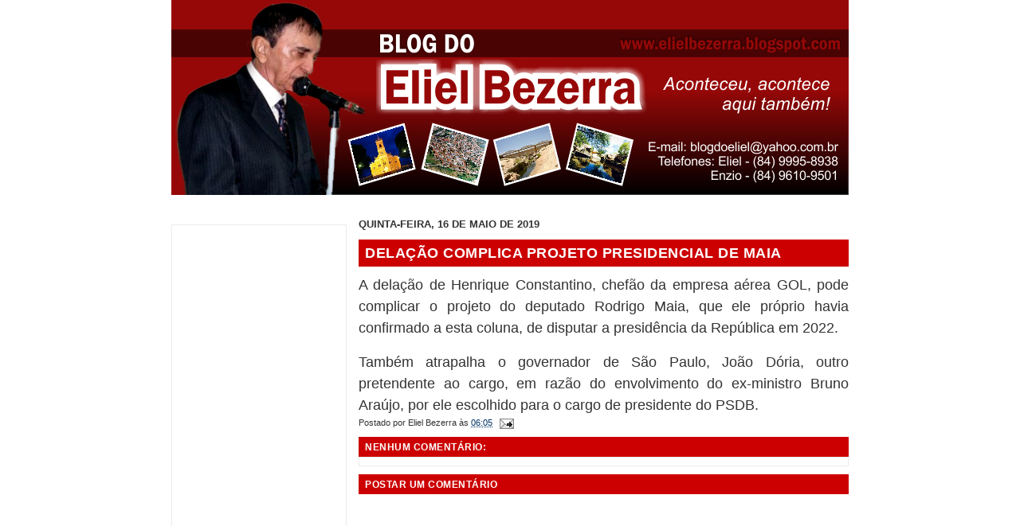

--- FILE ---
content_type: text/html; charset=utf-8
request_url: https://www.google.com/recaptcha/api2/aframe
body_size: 265
content:
<!DOCTYPE HTML><html><head><meta http-equiv="content-type" content="text/html; charset=UTF-8"></head><body><script nonce="e1u24lySo9cNF32SL4GL8g">/** Anti-fraud and anti-abuse applications only. See google.com/recaptcha */ try{var clients={'sodar':'https://pagead2.googlesyndication.com/pagead/sodar?'};window.addEventListener("message",function(a){try{if(a.source===window.parent){var b=JSON.parse(a.data);var c=clients[b['id']];if(c){var d=document.createElement('img');d.src=c+b['params']+'&rc='+(localStorage.getItem("rc::a")?sessionStorage.getItem("rc::b"):"");window.document.body.appendChild(d);sessionStorage.setItem("rc::e",parseInt(sessionStorage.getItem("rc::e")||0)+1);localStorage.setItem("rc::h",'1768981213855');}}}catch(b){}});window.parent.postMessage("_grecaptcha_ready", "*");}catch(b){}</script></body></html>